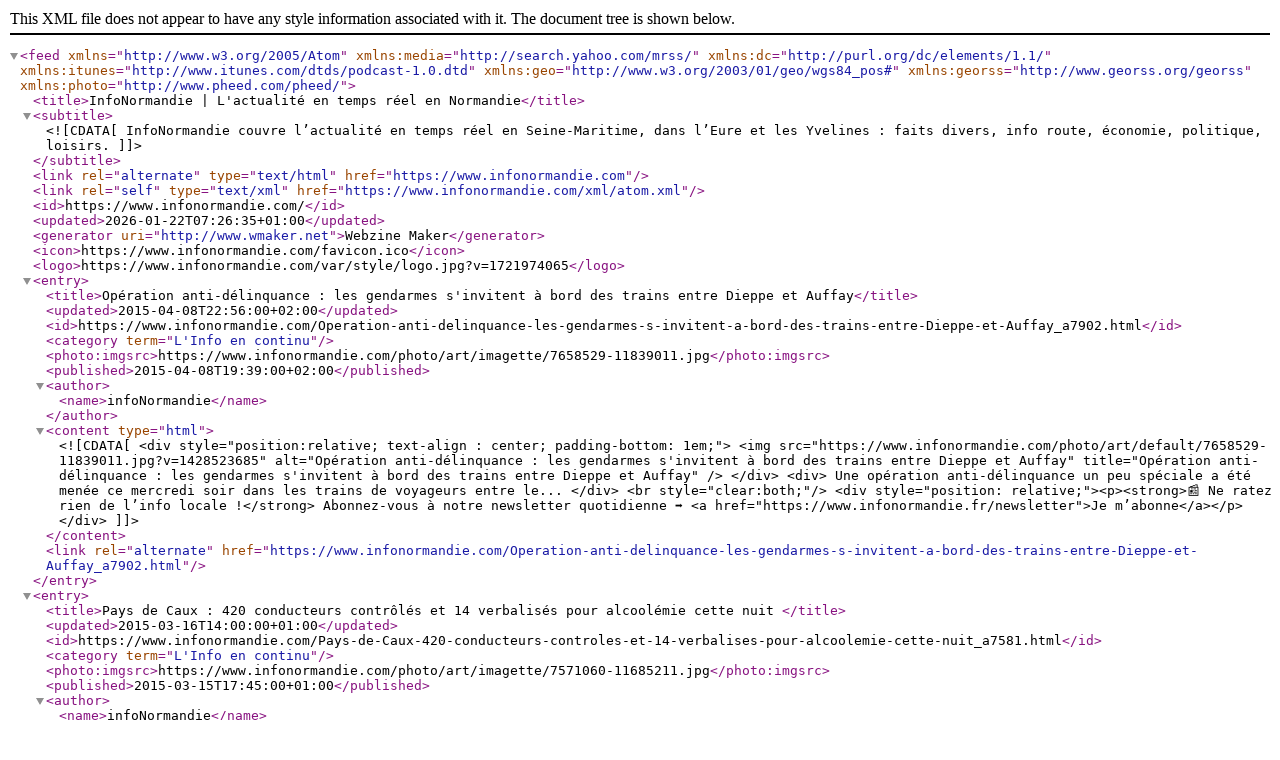

--- FILE ---
content_type: text/xml; charset=UTF-8
request_url: https://www.infonormandie.com/xml/atom.xml?t=Contr%C3%B4les
body_size: 3747
content:
<?xml version="1.0" encoding="UTF-8"?>
<feed xmlns="http://www.w3.org/2005/Atom"  xmlns:media="http://search.yahoo.com/mrss/" xmlns:dc="http://purl.org/dc/elements/1.1/" xmlns:itunes="http://www.itunes.com/dtds/podcast-1.0.dtd" xmlns:geo="http://www.w3.org/2003/01/geo/wgs84_pos#" xmlns:georss="http://www.georss.org/georss" xmlns:photo="http://www.pheed.com/pheed/">
 <title>InfoNormandie | L'actualité en temps réel en Normandie</title>
 <subtitle><![CDATA[InfoNormandie couvre l’actualité en temps réel en Seine-Maritime, dans l’Eure et les Yvelines : faits divers, info route, économie, politique, loisirs.]]></subtitle>
 <link rel="alternate" type="text/html" href="https://www.infonormandie.com" />
 <link rel="self" type="text/xml" href="https://www.infonormandie.com/xml/atom.xml" />
 <id>https://www.infonormandie.com/</id>
 <updated>2026-01-22T07:26:35+01:00</updated>
 <generator uri="http://www.wmaker.net">Webzine Maker</generator>
  <icon>https://www.infonormandie.com/favicon.ico</icon>
  <logo>https://www.infonormandie.com/var/style/logo.jpg?v=1721974065</logo>
  <entry>
   <title>Opération anti-délinquance : les gendarmes s'invitent à bord des trains entre Dieppe et Auffay</title>
   <updated>2015-04-08T22:56:00+02:00</updated>
   <id>https://www.infonormandie.com/Operation-anti-delinquance-les-gendarmes-s-invitent-a-bord-des-trains-entre-Dieppe-et-Auffay_a7902.html</id>
   <category term="L'Info en continu" />
   <photo:imgsrc>https://www.infonormandie.com/photo/art/imagette/7658529-11839011.jpg</photo:imgsrc>
   <published>2015-04-08T19:39:00+02:00</published>
   <author><name>infoNormandie</name></author>
   <content type="html">
    <![CDATA[
     <div style="position:relative; text-align : center; padding-bottom: 1em;">
      <img src="https://www.infonormandie.com/photo/art/default/7658529-11839011.jpg?v=1428523685" alt="Opération anti-délinquance : les gendarmes s'invitent à bord des trains entre Dieppe et Auffay" title="Opération anti-délinquance : les gendarmes s'invitent à bord des trains entre Dieppe et Auffay" />
     </div>
     <div>
      Une opération anti-délinquance un peu spéciale a été menée ce mercredi soir dans les trains de voyageurs entre le...
     </div>
     <br style="clear:both;"/>
     <div style="position: relative;"><p><strong>📰 Ne ratez rien de l’info locale !</strong> Abonnez-vous à notre newsletter quotidienne ➡️ <a href="https://www.infonormandie.fr/newsletter">Je m’abonne</a></p></div>
    ]]>
   </content>
   <link rel="alternate" href="https://www.infonormandie.com/Operation-anti-delinquance-les-gendarmes-s-invitent-a-bord-des-trains-entre-Dieppe-et-Auffay_a7902.html" />
  </entry>
  <entry>
   <title>Pays de Caux  : 420 conducteurs contrôlés et 14 verbalisés pour alcoolémie cette nuit </title>
   <updated>2015-03-16T14:00:00+01:00</updated>
   <id>https://www.infonormandie.com/Pays-de-Caux-420-conducteurs-controles-et-14-verbalises-pour-alcoolemie-cette-nuit_a7581.html</id>
   <category term="L'Info en continu" />
   <photo:imgsrc>https://www.infonormandie.com/photo/art/imagette/7571060-11685211.jpg</photo:imgsrc>
   <published>2015-03-15T17:45:00+01:00</published>
   <author><name>infoNormandie</name></author>
   <content type="html">
    <![CDATA[
     <div style="position:relative; text-align : center; padding-bottom: 1em;">
      <img src="https://www.infonormandie.com/photo/art/default/7571060-11685211.jpg?v=1426510787" alt="Pays de Caux  : 420 conducteurs contrôlés et 14 verbalisés pour alcoolémie cette nuit " title="Pays de Caux  : 420 conducteurs contrôlés et 14 verbalisés pour alcoolémie cette nuit " />
     </div>
     <div>
      Une vingtaine de gendarmes de la compagnie d'Yvetot, renforcés par ceux du peloton motorisé d'Ecalles-Alix ont procéd...
     </div>
     <br style="clear:both;"/>
     <div style="position: relative;"><p><strong>📰 Ne ratez rien de l’info locale !</strong> Abonnez-vous à notre newsletter quotidienne ➡️ <a href="https://www.infonormandie.fr/newsletter">Je m’abonne</a></p></div>
    ]]>
   </content>
   <link rel="alternate" href="https://www.infonormandie.com/Pays-de-Caux-420-conducteurs-controles-et-14-verbalises-pour-alcoolemie-cette-nuit_a7581.html" />
  </entry>
  <entry>
   <title>Cinq automobilistes contrôlés à Bernay en possession de résine de cannabis</title>
   <updated>2015-03-13T18:48:00+01:00</updated>
   <id>https://www.infonormandie.com/Cinq-automobilistes-controles-a-Bernay-en-possession-de-resine-de-cannabis_a7568.html</id>
   <category term="L'Info en continu" />
   <photo:imgsrc>https://www.infonormandie.com/photo/art/imagette/7566534-11677414.jpg</photo:imgsrc>
   <published>2015-03-13T18:36:00+01:00</published>
   <author><name>infoNormandie</name></author>
   <content type="html">
    <![CDATA[
     <div style="position:relative; text-align : center; padding-bottom: 1em;">
      <img src="https://www.infonormandie.com/photo/art/default/7566534-11677414.jpg?v=1426268819" alt="Cinq automobilistes contrôlés à Bernay en possession de résine de cannabis" title="Cinq automobilistes contrôlés à Bernay en possession de résine de cannabis" />
     </div>
     <div>
      Une opération de sécurité routière a été organisée jeudi soir entre 18h et 21h, sur réquisition du parquet d'Evreux,...
     </div>
     <br style="clear:both;"/>
     <div style="position: relative;"><p><strong>📰 Ne ratez rien de l’info locale !</strong> Abonnez-vous à notre newsletter quotidienne ➡️ <a href="https://www.infonormandie.fr/newsletter">Je m’abonne</a></p></div>
    ]]>
   </content>
   <link rel="alternate" href="https://www.infonormandie.com/Cinq-automobilistes-controles-a-Bernay-en-possession-de-resine-de-cannabis_a7568.html" />
  </entry>
  <entry>
   <title>Yvetot : deux fusils confisqués par les gendarmes au cours de contrôles routiers</title>
   <updated>2015-02-16T23:25:00+01:00</updated>
   <id>https://www.infonormandie.com/Yvetot-deux-fusils-confisques-par-les-gendarmes-au-cours-de-controles-routiers_a7299.html</id>
   <category term="L'Info en continu" />
   <photo:imgsrc>https://www.infonormandie.com/photo/art/imagette/7474720-11521167.jpg</photo:imgsrc>
   <published>2015-02-16T18:32:00+01:00</published>
   <author><name>infoNormandie</name></author>
   <content type="html">
    <![CDATA[
SEINE-MARITIME.     <div style="position:relative; text-align : center; padding-bottom: 1em;">
      <img src="https://www.infonormandie.com/photo/art/default/7474720-11521167.jpg?v=1424125240" alt="Yvetot : deux fusils confisqués par les gendarmes au cours de contrôles routiers" title="Yvetot : deux fusils confisqués par les gendarmes au cours de contrôles routiers" />
     </div>
     <div>
      Les armes à feu ne circulent pas que sous le manteau, on en retrouve aussi dans les voitures. C...
     </div>
     <br style="clear:both;"/>
     <div style="position: relative;"><p><strong>📰 Ne ratez rien de l’info locale !</strong> Abonnez-vous à notre newsletter quotidienne ➡️ <a href="https://www.infonormandie.fr/newsletter">Je m’abonne</a></p></div>
    ]]>
   </content>
   <link rel="alternate" href="https://www.infonormandie.com/Yvetot-deux-fusils-confisques-par-les-gendarmes-au-cours-de-controles-routiers_a7299.html" />
  </entry>
  <entry>
   <title>Elbeuf : 65 automobilistes flashés route de Bourghteroulde</title>
   <updated>2015-01-08T15:11:00+01:00</updated>
   <id>https://www.infonormandie.com/Elbeuf-65-automobilistes-flashes-route-de-Bourghteroulde_a6873.html</id>
   <category term="L'Info en continu" />
   <photo:imgsrc>https://www.infonormandie.com/photo/art/imagette/7333782-11286278.jpg</photo:imgsrc>
   <published>2015-01-07T14:45:00+01:00</published>
   <author><name>infoNormandie</name></author>
   <content type="html">
    <![CDATA[
Contrôles de vitesse     <div style="position:relative; text-align : center; padding-bottom: 1em;">
      <img src="https://www.infonormandie.com/photo/art/default/7333782-11286278.jpg?v=1420726293" alt="Elbeuf : 65 automobilistes flashés route de Bourghteroulde" title="Elbeuf : 65 automobilistes flashés route de Bourghteroulde" />
     </div>
     <div>
      Pas de relâche route de Bourghteroulde à <strong>Elbeuf</strong> (Seine-Maritime). Deux contrôle...
     </div>
     <br style="clear:both;"/>
     <div style="position: relative;"><p><strong>📰 Ne ratez rien de l’info locale !</strong> Abonnez-vous à notre newsletter quotidienne ➡️ <a href="https://www.infonormandie.fr/newsletter">Je m’abonne</a></p></div>
    ]]>
   </content>
   <link rel="alternate" href="https://www.infonormandie.com/Elbeuf-65-automobilistes-flashes-route-de-Bourghteroulde_a6873.html" />
  </entry>
  <entry>
   <title>Nuit du réveillon : 700 véhicules contrôlés par la gendarmerie dans le secteur d'Yvetot</title>
   <updated>2015-01-02T11:33:00+01:00</updated>
   <id>https://www.infonormandie.com/Nuit-du-reveillon-700-vehicules-controles-par-la-gendarmerie-dans-le-secteur-d-Yvetot_a6815.html</id>
   <category term="L'Info en continu" />
   <photo:imgsrc>https://www.infonormandie.com/photo/art/imagette/7314422-11251184.jpg</photo:imgsrc>
   <published>2015-01-01T19:22:00+01:00</published>
   <author><name>infoNormandie</name></author>
   <content type="html">
    <![CDATA[
     <div style="position:relative; text-align : center; padding-bottom: 1em;">
      <img src="https://www.infonormandie.com/photo/art/default/7314422-11251184.jpg?v=1420153104" alt="Nuit du réveillon : 700 véhicules contrôlés par la gendarmerie dans le secteur d'Yvetot" title="Nuit du réveillon : 700 véhicules contrôlés par la gendarmerie dans le secteur d'Yvetot" />
     </div>
     <div>
      Le préfet de Seine-Maritime avait prévenu que les forces de l'ordre seraient sur le terrain la nuit de l...
     </div>
     <br style="clear:both;"/>
     <div style="position: relative;"><p><strong>📰 Ne ratez rien de l’info locale !</strong> Abonnez-vous à notre newsletter quotidienne ➡️ <a href="https://www.infonormandie.fr/newsletter">Je m’abonne</a></p></div>
    ]]>
   </content>
   <link rel="alternate" href="https://www.infonormandie.com/Nuit-du-reveillon-700-vehicules-controles-par-la-gendarmerie-dans-le-secteur-d-Yvetot_a6815.html" />
  </entry>
  <entry>
   <title>Encore un mort rue de Bourgtheroulde à Elbeuf : une femme de 71 ans victime d'un conducteur inconscient</title>
   <updated>2014-12-10T16:15:00+01:00</updated>
   <id>https://www.infonormandie.com/Encore-un-mort-rue-de-Bourgtheroulde-a-Elbeuf-une-femme-de-71-ans-victime-d-un-conducteur-inconscient_a6595.html</id>
   <category term="L'Info en continu" />
   <photo:imgsrc>https://www.infonormandie.com/photo/art/imagette/7255635-11147964.jpg</photo:imgsrc>
   <published>2014-12-10T11:30:00+01:00</published>
   <author><name></name></author>
   <content type="html">
    <![CDATA[
     <div style="position:relative; text-align : center; padding-bottom: 1em;">
      <img src="https://www.infonormandie.com/photo/art/default/7255635-11147964.jpg?v=1418214026" alt="Encore un mort rue de Bourgtheroulde à Elbeuf : une femme de 71 ans victime d'un conducteur inconscient" title="Encore un mort rue de Bourgtheroulde à Elbeuf : une femme de 71 ans victime d'un conducteur inconscient" />
     </div>
     <div>
      Une femme de 71 ans est morte à cause de l'insconcience d'un automobiliste peu respectueux du code de la route. L...
     </div>
     <br style="clear:both;"/>
     <div style="position: relative;"><p><strong>📰 Ne ratez rien de l’info locale !</strong> Abonnez-vous à notre newsletter quotidienne ➡️ <a href="https://www.infonormandie.fr/newsletter">Je m’abonne</a></p></div>
    ]]>
   </content>
   <link rel="alternate" href="https://www.infonormandie.com/Encore-un-mort-rue-de-Bourgtheroulde-a-Elbeuf-une-femme-de-71-ans-victime-d-un-conducteur-inconscient_a6595.html" />
  </entry>
  <entry>
   <title>Opération anti-cambriolage : 52 personnes contrôlées à Montivilliers, Harfleur et Octeville</title>
   <updated>2014-12-09T00:57:00+01:00</updated>
   <id>https://www.infonormandie.com/Operation-anti-cambriolage-52-personnes-controlees-a-Montivilliers-Harfleur-et-Octeville_a6570.html</id>
   <category term="L'Info en continu" />
   <photo:imgsrc>https://www.infonormandie.com/photo/art/imagette/7250118-11137546.jpg</photo:imgsrc>
   <published>2014-12-08T12:42:00+01:00</published>
   <author><name>infoNormandie</name></author>
   <content type="html">
    <![CDATA[
     <div style="position:relative; text-align : center; padding-bottom: 1em;">
      <img src="https://www.infonormandie.com/photo/art/default/7250118-11137546.jpg?v=1418082756" alt="Opération anti-cambriolage : 52 personnes contrôlées à Montivilliers, Harfleur et Octeville" title="Opération anti-cambriolage : 52 personnes contrôlées à Montivilliers, Harfleur et Octeville" />
     </div>
     <div>
      Dans le cadre de la lutte contre les vols par effraction, la direction départementale de la sécurité publique (DDSP) d...
     </div>
     <br style="clear:both;"/>
     <div style="position: relative;"><p><strong>📰 Ne ratez rien de l’info locale !</strong> Abonnez-vous à notre newsletter quotidienne ➡️ <a href="https://www.infonormandie.fr/newsletter">Je m’abonne</a></p></div>
    ]]>
   </content>
   <link rel="alternate" href="https://www.infonormandie.com/Operation-anti-cambriolage-52-personnes-controlees-a-Montivilliers-Harfleur-et-Octeville_a6570.html" />
  </entry>
  <entry>
   <title>Normandie : 400 policiers et gendarmes sur le pied de guerre contre les cambriolages et la criminalité itinérante</title>
   <updated>2014-11-27T01:21:00+01:00</updated>
   <id>https://www.infonormandie.com/Normandie-400-policiers-et-gendarmes-sur-le-pied-de-guerre-contre-les-cambriolages-et-la-criminalite-itinerante_a6408.html</id>
   <category term="L'Info en continu" />
   <photo:imgsrc>https://www.infonormandie.com/photo/art/imagette/7209696-11065439.jpg</photo:imgsrc>
   <published>2014-11-25T19:49:00+01:00</published>
   <author><name>infoNormandie</name></author>
   <content type="html">
    <![CDATA[
     <div>
      La lutte contre les cambriolages et toutes les formes de criminalité (dont les vols à main armée, les vols et trafic...
     </div>
     <br style="clear:both;"/>
     <div style="position: relative;"><p><strong>📰 Ne ratez rien de l’info locale !</strong> Abonnez-vous à notre newsletter quotidienne ➡️ <a href="https://www.infonormandie.fr/newsletter">Je m’abonne</a></p></div>
    ]]>
   </content>
   <link rel="alternate" href="https://www.infonormandie.com/Normandie-400-policiers-et-gendarmes-sur-le-pied-de-guerre-contre-les-cambriolages-et-la-criminalite-itinerante_a6408.html" />
  </entry>
  <entry>
   <title>Stupéfiants, faux viagra, cigarettes de contrebande : la douane a ratissé large pendant 48 heures</title>
   <updated>2014-09-22T23:00:00+02:00</updated>
   <id>https://www.infonormandie.com/Stupefiants-faux-viagra-cigarettes-de-contrebande-la-douane-a-ratisse-large-pendant-48-heures_a5663.html</id>
   <category term="L'Info en continu" />
   <photo:imgsrc>https://www.infonormandie.com/photo/art/imagette/7011956-10728076.jpg</photo:imgsrc>
   <published>2014-09-22T22:38:00+02:00</published>
   <author><name></name></author>
   <content type="html">
    <![CDATA[
     <div style="position:relative; text-align : center; padding-bottom: 1em;">
      <img src="https://www.infonormandie.com/photo/art/default/7011956-10728076.jpg?v=1411419553" alt="Stupéfiants, faux viagra, cigarettes de contrebande : la douane a ratissé large pendant 48 heures" title="Stupéfiants, faux viagra, cigarettes de contrebande : la douane a ratissé large pendant 48 heures" />
     </div>
     <div>
      <div>  	Les services douaniers ont effectué des contrôles renforcés dans de nombreux points du territoire français, le...
     </div>
     <br style="clear:both;"/>
     <div style="position: relative;"><p><strong>📰 Ne ratez rien de l’info locale !</strong> Abonnez-vous à notre newsletter quotidienne ➡️ <a href="https://www.infonormandie.fr/newsletter">Je m’abonne</a></p></div>
    ]]>
   </content>
   <link rel="alternate" href="https://www.infonormandie.com/Stupefiants-faux-viagra-cigarettes-de-contrebande-la-douane-a-ratisse-large-pendant-48-heures_a5663.html" />
  </entry>
  <entry>
   <title>Attention, aujourd'hui, contrôles de vitesse et dépistages d'alcoolémie entre Dieppe et Neufchâtel-en-Bray</title>
   <updated>2014-09-18T16:05:00+02:00</updated>
   <id>https://www.infonormandie.com/Attention-aujourd-hui-controles-de-vitesse-et-depistages-d-alcoolemie-entre-Dieppe-et-Neufchatel-en-Bray_a5611.html</id>
   <category term="L'Info en continu" />
   <photo:imgsrc>https://www.infonormandie.com/photo/art/imagette/6999465-10707500.jpg</photo:imgsrc>
   <published>2014-09-18T15:17:00+02:00</published>
   <author><name></name></author>
   <content type="html">
    <![CDATA[
     <div style="position:relative; text-align : center; padding-bottom: 1em;">
      <img src="https://www.infonormandie.com/photo/art/default/6999465-10707500.jpg?v=1411049012" alt="Attention, aujourd'hui, contrôles de vitesse et dépistages d'alcoolémie entre Dieppe et Neufchâtel-en-Bray" title="Attention, aujourd'hui, contrôles de vitesse et dépistages d'alcoolémie entre Dieppe et Neufchâtel-en-Bray" />
     </div>
     <div>
      C'est nouveau : la gendarmerie de la <strong>Seine-Martitime</strong> révèle sur sa page Facebook que des contrôle...
     </div>
     <br style="clear:both;"/>
     <div style="position: relative;"><p><strong>📰 Ne ratez rien de l’info locale !</strong> Abonnez-vous à notre newsletter quotidienne ➡️ <a href="https://www.infonormandie.fr/newsletter">Je m’abonne</a></p></div>
    ]]>
   </content>
   <link rel="alternate" href="https://www.infonormandie.com/Attention-aujourd-hui-controles-de-vitesse-et-depistages-d-alcoolemie-entre-Dieppe-et-Neufchatel-en-Bray_a5611.html" />
  </entry>
  <entry>
   <title>Opération de sécurité routière : 30 infractions relevées par les policiers des Yvelines</title>
   <updated>2014-09-18T16:30:00+02:00</updated>
   <id>https://www.infonormandie.com/Operation-de-securite-routiere-30-infractions-relevees-par-les-policiers-des-Yvelines_a5608.html</id>
   <category term="Yvelines" />
   <photo:imgsrc>https://www.infonormandie.com/photo/art/imagette/6998780-10706479.jpg</photo:imgsrc>
   <published>2014-09-17T20:06:00+02:00</published>
   <author><name></name></author>
   <content type="html">
    <![CDATA[
     <div style="position:relative; text-align : center; padding-bottom: 1em;">
      <img src="https://www.infonormandie.com/photo/art/default/6998780-10706479.jpg?v=1411034190" alt="Opération de sécurité routière : 30 infractions relevées par les policiers des Yvelines" title="Opération de sécurité routière : 30 infractions relevées par les policiers des Yvelines" />
     </div>
     <div>
      Trente infractions au code de la route, allant du défaut de permis de conduire à l'excès de vitesse, ont été constatée...
     </div>
     <br style="clear:both;"/>
     <div style="position: relative;"><p><strong>📰 Ne ratez rien de l’info locale !</strong> Abonnez-vous à notre newsletter quotidienne ➡️ <a href="https://www.infonormandie.fr/newsletter">Je m’abonne</a></p></div>
    ]]>
   </content>
   <link rel="alternate" href="https://www.infonormandie.com/Operation-de-securite-routiere-30-infractions-relevees-par-les-policiers-des-Yvelines_a5608.html" />
  </entry>
  <entry>
   <title>Opération anti-rodéos en forêt de Roumare, près de Rouen cet après-midi</title>
   <updated>2014-09-08T13:10:00+02:00</updated>
   <id>https://www.infonormandie.com/Operation-anti-rodeos-en-foret-de-Roumare-pres-de-Rouen-cet-apres-midi_a5472.html</id>
   <category term="L'Info en continu" />
   <photo:imgsrc>https://www.infonormandie.com/photo/art/imagette/6964621-10649771.jpg</photo:imgsrc>
   <published>2014-09-07T18:45:00+02:00</published>
   <author><name></name></author>
   <content type="html">
    <![CDATA[
     <div style="position:relative; text-align : center; padding-bottom: 1em;">
      <img src="https://www.infonormandie.com/photo/art/default/6964621-10649771.jpg?v=1410111699" alt="Opération anti-rodéos en forêt de Roumare, près de Rouen cet après-midi" title="Opération anti-rodéos en forêt de Roumare, près de Rouen cet après-midi" />
     </div>
     <div>
      <span style="line-height: 19.6000003814697px;">Depuis le début de l'été, dans le cadre du groupement local d...
     </div>
     <br style="clear:both;"/>
     <div style="position: relative;"><p><strong>📰 Ne ratez rien de l’info locale !</strong> Abonnez-vous à notre newsletter quotidienne ➡️ <a href="https://www.infonormandie.fr/newsletter">Je m’abonne</a></p></div>
    ]]>
   </content>
   <link rel="alternate" href="https://www.infonormandie.com/Operation-anti-rodeos-en-foret-de-Roumare-pres-de-Rouen-cet-apres-midi_a5472.html" />
  </entry>
</feed>
